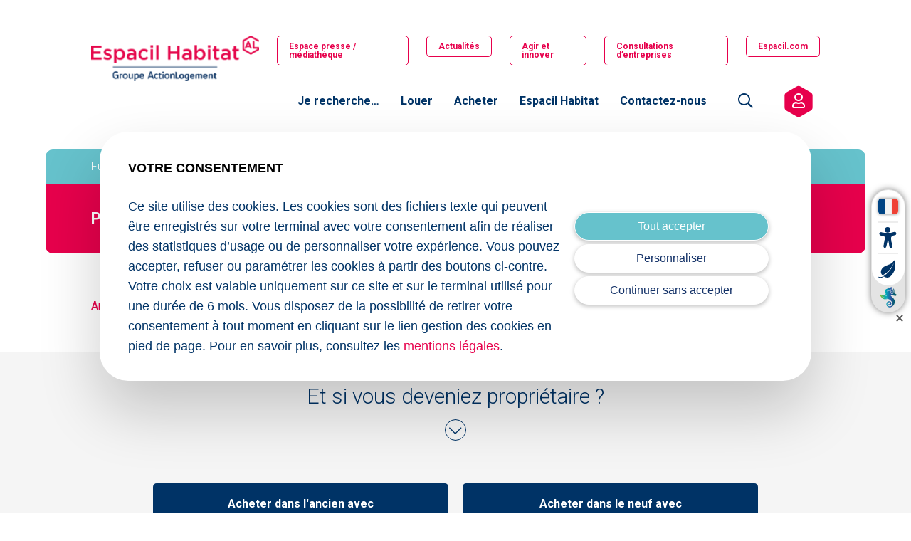

--- FILE ---
content_type: text/javascript; charset=utf-8
request_url: https://www.espacil-habitat.fr/wp-content/themes/espacil_habitat/js/navigation.js?ver=202309191050
body_size: 86
content:
!function(i){var e=i(window).width();e<1200&&!i("body").hasClass("tactile")?i("body").addClass("tactile"):1200<=e&&i("body").hasClass("tactile")&&i("body").remove("tactile"),i(window).resize(function(){var e=i(window).width();e<1200&&!i("body").hasClass("tactile")&&i("body").addClass("tactile"),1200<=e&&i("body").hasClass("tactile")&&(i("body").removeClass("tactile"),i("body").removeClass("menu_open"),i(".menu").removeClass("menu_open"),i(".btn_menu").removeClass("menu_open"),i(".menu .hide").removeClass("hide"),i(".menu .visible").removeClass("visible"),i(".menu.sub-menu-open").removeClass("sub-menu-open"))});var s=i(".menu .menu-item-has-children");i(s).each(function(e,s){var n=i(s).children("a").attr("href"),a=i(s).children("a").text(),t=i(s).find(".sub-menu-link");i(t).attr("href",n),i(t).text(a)}),i(".btn_menu").click(function(){i("body").hasClass("tactile")&&(i(this).toggleClass("menu_open"),i(".menu").toggleClass("menu_open"),i("body").toggleClass("menu_open"))}),i(".menu .container .menu-list>.menu-item-has-children>a").click(function(e){if(i("body").hasClass("tactile")){e.preventDefault();var s=i(this).closest(".menu"),n=i(this).parent().children(".sub-menu");i(s).addClass("sub-menu-open"),i(n).addClass("visible")}}),i(".menu-list>.menu-item-has-children>.sub-menu .menu-item-has-children>a").click(function(e){if(i("body").hasClass("tactile")){e.preventDefault();var s=i(this).parent().parent(".sub-menu"),n=i(this).parent().children(".sub-menu");i(s).addClass("hide"),i(n).addClass("visible")}}),i(".menu .container .menu-list>.menu-item-has-children>.sub-menu>.back-li button").click(function(e){if(i("body").hasClass("tactile")){var s=i(this).closest(".menu"),n=i(this).closest(".sub-menu");setTimeout(function(){i(s).removeClass("sub-menu-open")},300),i(n).removeClass("visible")}}),i(".back-btn").click(function(e){if(i("body").hasClass("tactile")){var s=i(this).parent().parent(".sub-menu"),n=i(s).parent().parent(".sub-menu");setTimeout(function(){i(n).removeClass("hide")},300),i(s).removeClass("visible")}}),i("#ask_btn").click(function(e){e.preventDefault(),i("#ask_select").toggleClass("open")}),i(document).ready(function(){i("li.gf_readonly input").attr("readonly","readonly")}),i(".btn_loc").click(function(){i(".nav_espace").toggleClass("open")}),i(".btn-search").click(function(){i("body").addClass("search_open")}),i(".close-search-btn").click(function(){i("body").removeClass("search_open")})}(jQuery);

--- FILE ---
content_type: text/javascript; charset=utf-8
request_url: https://www.espacil-habitat.fr/wp-content/themes/nobi_theme/js/back_to_top.js?ver=202309191050
body_size: -271
content:
!function(s){var l=s("#back_to_top"),o=s(document).scrollTop();s(window).scroll(function(){600<(o=s(document).scrollTop())&&!l.hasClass("visible")&&l.addClass("visible"),o<=600&&l.hasClass("visible")&&l.removeClass("visible")}),l.click(function(l){l.preventDefault(),s("html,body").animate({scrollTop:0},700)})}(jQuery);

--- FILE ---
content_type: text/javascript; charset=utf-8
request_url: https://www.espacil-habitat.fr/wp-content/themes/nobi_theme/js/lisio.js?ver=6.8.3
body_size: -438
content:
var accesskey = localized_data.access_key;